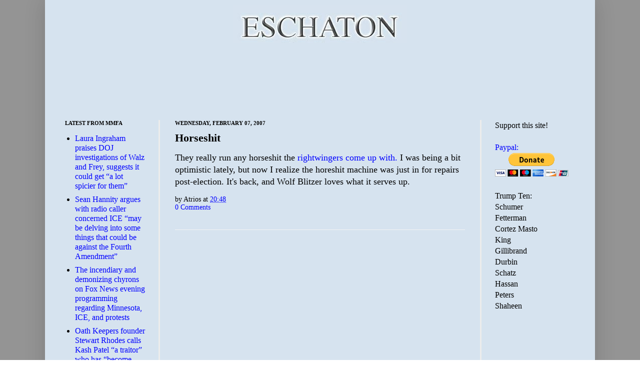

--- FILE ---
content_type: text/html; charset=utf-8
request_url: https://www.google.com/recaptcha/api2/aframe
body_size: 267
content:
<!DOCTYPE HTML><html><head><meta http-equiv="content-type" content="text/html; charset=UTF-8"></head><body><script nonce="REJtGs7bVhq8SEXVP8lFNw">/** Anti-fraud and anti-abuse applications only. See google.com/recaptcha */ try{var clients={'sodar':'https://pagead2.googlesyndication.com/pagead/sodar?'};window.addEventListener("message",function(a){try{if(a.source===window.parent){var b=JSON.parse(a.data);var c=clients[b['id']];if(c){var d=document.createElement('img');d.src=c+b['params']+'&rc='+(localStorage.getItem("rc::a")?sessionStorage.getItem("rc::b"):"");window.document.body.appendChild(d);sessionStorage.setItem("rc::e",parseInt(sessionStorage.getItem("rc::e")||0)+1);localStorage.setItem("rc::h",'1768649633976');}}}catch(b){}});window.parent.postMessage("_grecaptcha_ready", "*");}catch(b){}</script></body></html>